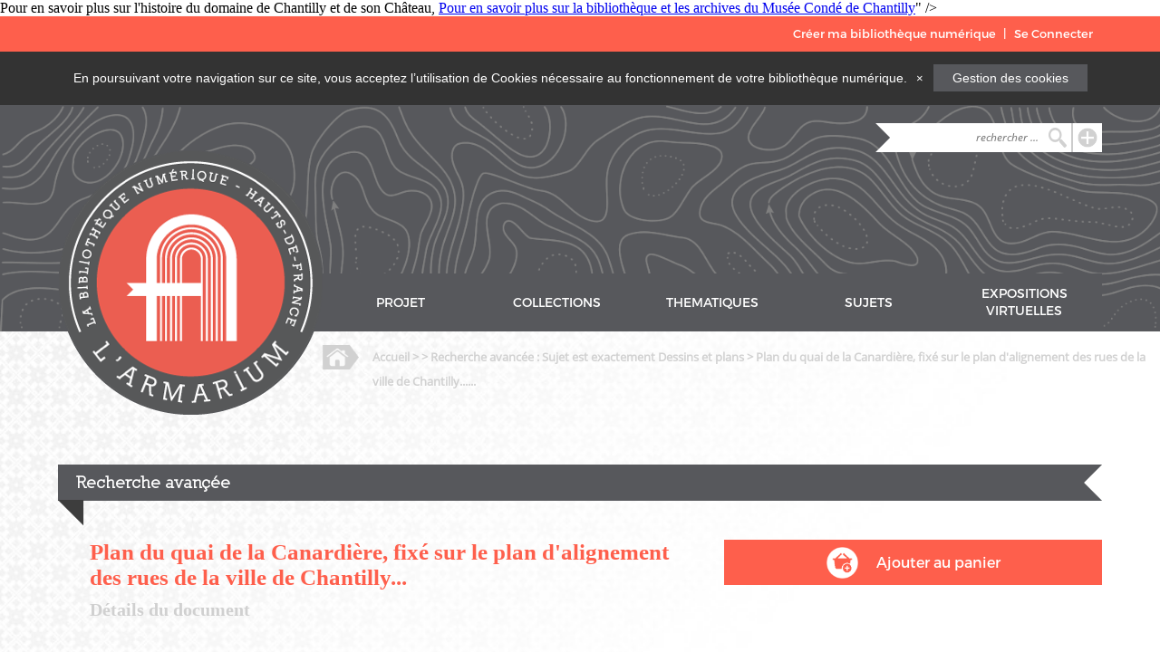

--- FILE ---
content_type: text/html; charset=utf-8
request_url: https://armarium-hautsdefrance.fr/document/25876?origin=Recherche+avan%C3%A7%C3%A9e&origin-title=Recherche+avanc%C3%A9e+%3A+Sujet+est+exactement+%3Cstrong%3EDessins+et+plans%3C%2Fstrong%3E
body_size: 6381
content:
<!DOCTYPE html>
<html lang="fr">
<head>
    <meta charset="utf-8">
    <meta name="viewport" content="" />
          <meta name="description" content="Au XVIIᵉ siècle, à l’époque du Grand Condé, un espace  marécageux  servait de  terrain  de   tir  aux canards,  conférant  au  quartier ce nom de Canardière. Les marais furent assainis lors des  aménagements  conduits  par André Le Nôtre de 1662 à 1683 pour les jardins du Château., <a href="http://www.domainedechantilly.com/fr/accueil/histoire" target="_blank" rel="noreferrer noopener">Pour en savoir plus sur l'histoire du domaine de Chantilly et de son Château</a>, <a href="http://www.bibliotheque-conde.fr" target="_blank" rel="noreferrer noopener">Pour en savoir plus sur la bibliothèque et les archives du Musée Condé de Chantilly</a>" />
              <meta property="og:image" content="https://armarium-hautsdefrance.fr/files/original/57/25876/CP_CHA_A_012_06.JPG">
              <meta name="keywords" content="Chantilly, Forêt de (France), Oise (France), Picardie (France), Chantilly (Oise), Dessins et plans, Chantilly, Forêt de (France) -- Canardière">
        <title> - Recherche avancée : Sujet est exactement Dessins et plans - Plan du quai de la Canardière, fixé sur le plan d&#039;alignement des rues de la ville de Chantilly... &middot; L&#039;Armarium</title>

    <link rel="alternate" type="application/rss+xml" title="Flux RSS Omeka" href="/items/browse?output=rss2" /><link rel="alternate" type="application/atom+xml" title="Flux Atom Omeka" href="/items/browse?output=atom" />
    <!-- Plugin Stuff -->
    
    <!-- Stylesheets -->
<link href="/themes/theme-armarium/css/thematic-level-4.css?v=2.6" media="all" rel="stylesheet" type="text/css" >
<link href="/plugins/NumericLibrary/views/public/css/basket.css?v=2.6" media="all" rel="stylesheet" type="text/css" >
<link href="/plugins/Geolocation/views/shared/css/geolocation-marker.css?v=2.6" media="all" rel="stylesheet" type="text/css" >
<link href="/plugins/Html5Media/views/shared/mediaelement/mediaelementplayer.css?v=2.6" media="all" rel="stylesheet" type="text/css" >
<link href="/plugins/GuestUser/views/public/css/guest-user.css?v=2.6" media="all" rel="stylesheet" type="text/css" >
<link href="/plugins/NeatlineFeatures/views/shared/css/nlfeatures.css?v=2.6" media="all" rel="stylesheet" type="text/css" >
<link href="/plugins/ShortcodeCarousel/views/public/css/jcarousel.responsive.css?v=2.6" media="all" rel="stylesheet" type="text/css" >
<link href="/themes/theme-armarium/css/carousel.css?v=2.6" media="all" rel="stylesheet" type="text/css" >
<link href="//fonts.googleapis.com/css?family=Arvo:400" media="screen" rel="stylesheet" type="text/css" >
<link href="/themes/theme-armarium/css/admin-bar.css?v=2.6" media="screen" rel="stylesheet" type="text/css" >
<link href="//fonts.googleapis.com/css?family=Lato" media="all" rel="stylesheet" type="text/css" >
<link href="/themes/theme-armarium/css/armarium-header.css?v=2.6" media="all" rel="stylesheet" type="text/css" >
<link href="/themes/theme-armarium/css/armarium-main.css?v=2.6" media="all" rel="stylesheet" type="text/css" >
<link href="/themes/theme-armarium/css/armarium-footer.css?v=2.6" media="all" rel="stylesheet" type="text/css" >
    <!-- JavaScripts -->
<script type="text/javascript" src="//ajax.googleapis.com/ajax/libs/jquery/1.12.4/jquery.min.js"></script>
<script type="text/javascript">
    //<!--
    window.jQuery || document.write("<script type=\"text\/javascript\" src=\"\/application\/views\/scripts\/javascripts\/vendor\/jquery.js?v=2.6\" charset=\"utf-8\"><\/script>")    //-->
</script>
<script type="text/javascript" src="//ajax.googleapis.com/ajax/libs/jqueryui/1.11.2/jquery-ui.min.js"></script>
<script type="text/javascript">
    //<!--
    window.jQuery.ui || document.write("<script type=\"text\/javascript\" src=\"\/application\/views\/scripts\/javascripts\/vendor\/jquery-ui.js?v=2.6\" charset=\"utf-8\"><\/script>")    //-->
</script>
<script type="text/javascript">
    //<!--
    jQuery.noConflict();    //-->
</script>
<script type="text/javascript" src="/themes/theme-armarium/javascripts/basket.js?v=2.6"></script>
<script type="text/javascript" src="//maps.google.com/maps/api/js?sensor=false"></script>
<script type="text/javascript" src="/plugins/Geolocation/views/shared/javascripts/map.js?v=2.6"></script>
<script type="text/javascript">
    //<!--
    mejsL10n = {"language":"fr","strings":{"Download File":"Download File","Play":"Play","Pause":"Pause","Mute Toggle":"Mute Toggle","Fullscreen":"Fullscreen","Captions\/Subtitles":"Captions\/Subtitles","None":"Aucun","Turn off Fullscreen":"Turn off Fullscreen","Go Fullscreen":"Go Fullscreen","Unmute":"Unmute","Mute":"Mute","Download Video":"Download Video","Close":"Fermer"}};    //-->
</script>
<script type="text/javascript" src="/plugins/Html5Media/views/shared/mediaelement/mediaelement-and-player.min.js?v=2.6"></script>
<script type="text/javascript" src="/plugins/GuestUser/views/public/javascripts/guest-user.js?v=2.6"></script>
<script type="text/javascript" src="//maps.google.com/maps/api/js?v=3.8&amp;sensor=false"></script>
<script type="text/javascript" src="/plugins/NeatlineFeatures/views/shared/javascripts/libraries/openlayers/OpenLayers.min.js?v=2.6"></script>
<script type="text/javascript" src="/plugins/NeatlineFeatures/views/shared/javascripts/libraries/tile.stamen.js?v=2.6"></script>
<script type="text/javascript" src="/plugins/NeatlineFeatures/views/shared/javascripts/neatline-features-2.0.5-min.js?v=2.6"></script>
<script type="text/javascript" src="/plugins/ShortcodeCarousel/views/public/javascripts/jcarousel.responsive.js?v=2.6"></script>
<script type="text/javascript" src="/plugins/ShortcodeCarousel/views/public/javascripts/jquery.jcarousel.min.js?v=2.6"></script>
<script type="text/javascript" src="/application/views/scripts/javascripts/vendor/jquery-accessibleMegaMenu.js?v=2.6"></script>
<script type="text/javascript" src="/themes/theme-armarium/javascripts/emiglio.js?v=2.6"></script>
<script type="text/javascript" src="/application/views/scripts/javascripts/globals.js?v=2.6"></script></head>
<!-- Global Site Tag (gtag.js) - Google Analytics -->
<script async src="https://www.googletagmanager.com/gtag/js?id=GA_TRACKING_ID"></script>
<script>
  window.dataLayer = window.dataLayer || [];
  function gtag(){dataLayer.push(arguments);}
  gtag('js', new Date());

  gtag('config', 'UA-120068752-1');
</script>
<body class="admin-bar collections browse">
    <!-- <a href="#content" id="skipnav">Passer au contenu principal</a> -->
    <!-- <div id="session" class="background-orange"> -->
  <!-- <div id="session-container"> -->
    <nav id="admin-bar">
    <ul class="navigation">
    <li>
        <a id="menu-guest-user-create-numeric-library" href="/guest-user/user/login-register?tab=user-register">Créer ma bibliothèque numérique</a>
    </li>
    <li>
        <a id="menu-guest-user-login-register" href="/guest-user/user/login-register?tab=user-login">Se Connecter</a>
    </li>
</ul>    </nav>
  <!-- </div> -->
<!-- </div> -->
    <!-- <div id="wrap"> -->
    <div class="alert alert-info alert-dismissible hidden" role="alert" id="alert-message">
      <p>
        En poursuivant votre navigation sur ce site, vous acceptez l’utilisation de Cookies nécessaire au fonctionnement de votre bibliothèque numérique.
        <button type="button" class="close" data-dismiss="alert" aria-label="Close" id="cookie-button" name="cookie-button" onclick="acceptCookie();"><span aria-hidden="true">&times;</span></button>
        <div class="cookie-link">
          <a href="/cookies">Gestion des cookies</a>
        </div>
      </p>
    </div>
    <header role="banner">
        <div id='guest-user-register-info'></div>        <div class="main">
            <div class="logo-container">
                <a href="/" alt="Accueil"><img class="logo" src="https://armarium-hautsdefrance.fr/themes/theme-armarium/images/header/logo.png" alt="logo"></a>
                <!--  -->
            </div>
            <div class="full-height hidden-overflow">
                <div class="search">
                    <button class="searchinline right magnifier button" onclick="window.location='/items/search'">
                        <a href="/items/search"><img class="right" src="https://armarium-hautsdefrance.fr/themes/theme-armarium/images/header/searchBar/iconPlus.png" alt="plus"></a>
                    </button>
                    <div class="full-height right">
                      <!--                       <form id="search-form" name="search-form" action="/solr-search/results/interceptor" method="get">    <input type="text" name="query" id="query" value="" title="Recherche">            <input type="hidden" name="query_type" value="keyword" id="query_type">                <input type="hidden" name="record_types[]" value="Item" id="record_types">                <button name="submit_search" id="submit_search" type="submit" value="Recherche">Recherche</button></form>
                       -->
                        <form action="/solr-search/results/interceptor" method="get">
                            <div class="arrow-right"></div>
                            <input id="query" name="query" type="text" placeholder="rechercher ..." value="">
                            <input name="query_type" value="keyword" id="query_type" type="hidden">
                            <input name="record_types[]" value="Item" id="record_types" type="hidden">
                            <button type="submit" class="magnifier">
                                <img class="full-size" src="https://armarium-hautsdefrance.fr/themes/theme-armarium/images/header/searchBar/iconSearch.png" alt="search">
                            </button>
                        </form>
                    </div>
                </div>
                <nav>
                  <ul class="navigation">
    <li>
        <a href="/projet">PROJET</a>
    </li>
    <li>
        <a href="/item-types/browse">COLLECTIONS</a>
    </li>
    <li>
        <a href="/collections/browse">THEMATIQUES</a>
    </li>
    <li>
        <a href="/tags/browse">SUJETS</a>
    </li>
    <li>
        <a href="/exhibits">EXPOSITIONS VIRTUELLES</a>
    </li>
</ul>            </div>
        </div>
    </header>
<script type="text/javascript">
// jQuery(document).ready(function() {

function getCookie(name) {
  var regexp = new RegExp("(?:^" + name + "|;\s*"+ name + ")=(.*?)(?:;|$)", "g");
  var result = regexp.exec(document.cookie);
  return (result === null) ? null : result[1];
}
console.log("getCookie : " + getCookie('armarium-accept-cookie'));

if (getCookie('armarium-accept-cookie') === null) {
  console.log("cookie : " + document.cookie)
    jQuery('#alert-message').delay(5000).removeClass('hidden');
} else {
  document.getElementById('alert-message').style.display = 'none';
}

acceptCookie = function(){
  console.log("Cookie accepted");
  document.getElementById('alert-message').style.display = 'none';
  document.cookie = "armarium-accept-cookie=true; expires=Fri, 31 Dec 9999 23:59:59 GMT; path=/";
}
var closeButton = document.getElementById('cookie-button');
closeButton.addEventListener('click', acceptCookie, true);

// });
</script>
<div id="main">
  <div class="breadcrumb">
    <div class="full-height">
        <img src="https://armarium-hautsdefrance.fr/themes/theme-armarium/images/header/breadcrumb/iconHome.png" alt="">
                  <h5><a href="/">Accueil</a> >  > Recherche avancée : Sujet est exactement <strong>Dessins et plans</strong> > Plan du quai de la
Canardière, fixé sur le plan
d&#039;alignement des rues de
la ville de Chantilly......</h5>      </div>
  </div>
  <article id="content" role="main">
    <div class="title-container">
	<h3>Recherche avançée</h3>
	<div class="arrow-left"></div>
	<div class="arrow-top-right"></div>
</div>
<div class="main">
	<div class="container">
		<div class="title-container">
			<h4>Plan du quai de la Canardière, fixé sur le plan d&#039;alignement des rues de la ville de Chantilly...</h4>
			<h5>Détails du document</h5>
		</div>
	</div>
	<div class="container-fluid-1">
		<!-- Si l'item n'est pas dans le panier on affiche le bouton ajouter au panier -->
							<a href="/guest-user/user/login-register?tab=user-login">
					<div class="container-fluid">
						<img src="https://armarium-hautsdefrance.fr/themes/theme-armarium/images/main/thematic/level-4/iconAddCart.png">
						<p>Ajouter au panier</p>
					</div>
				</a>
				</div>
</div>
<div class="main">
	<div class="container">
		<!-- Visionneuse universelle -->
					<div class="uv" data-config="/themes/theme-armarium/universal-viewer/config.json" data-uri="https://armarium-hautsdefrance.fr/iiif/25876/manifest" data-locale="en-GB:English (GB),fr:French" style="background-color: #000; height: 600px; max-width: inherit;"></div><script type="text/javascript" id="embedUV" src="/plugins/UniversalViewer/views/shared/javascripts/uv/lib/embed.js"></script><script type="text/javascript">/* wordpress fix */</script>				<div class="description-container">
												<div class="container-fluid">
						<img src="https://armarium-hautsdefrance.fr/themes/theme-armarium/images/main/thematic/level-4/iconDescription.png">
						<h6>Description :</h6>
					</div>
					 <p>Au XVIIᵉ siècle, à l’époque du Grand Condé, un espace  marécageux  servait de  terrain  de   tir  aux canards,  conférant  au  quartier ce nom de Canardière. Les marais furent assainis lors des  aménagements  conduits  par André Le Nôtre de 1662 à 1683 pour les jardins du Château.<br><br><a href="http://www.domainedechantilly.com/fr/accueil/histoire" target="_blank" rel="noreferrer noopener">Pour en savoir plus sur l'histoire du domaine de Chantilly et de son Château</a><br><br><a href="http://www.bibliotheque-conde.fr" target="_blank" rel="noreferrer noopener">Pour en savoir plus sur la bibliothèque et les archives du Musée Condé de Chantilly</a></p>
									</div>
		<div class="tile-container">
						<div class="download-container">
				<div class="container">
					<img src="https://armarium-hautsdefrance.fr/themes/theme-armarium/images/main/thematic/level-4/iconDownload.png">
					<a href="https://armarium-hautsdefrance.fr/files/original/57/25876/CP_CHA_A_012_06.JPG" download>Télécharger le document</a>
				</div>
			</div>
						<div class="row-container container-fluid">
			<div class="container spacer">
				<div class="container-fluid">
					<div class="copyright-container">
						<img src="https://armarium-hautsdefrance.fr/themes/theme-armarium/images/main/thematic/level-4/iconCopyright.png">
						<p><span>Droits : </span> Domaine public</p>
					</div>
				</div>
			</div>
			<div class="container">
				<div class="container-fluid">
					<div class="licence-container">
						<img src="https://armarium-hautsdefrance.fr/themes/theme-armarium/images/main/thematic/level-4/iconLock.png">
						<p><span>Licence : </span</p>
						<span class="iconLicence"><a href="https://creativecommons.org/licenses/by-nc-sa/3.0/fr/"><img alt="Licence Creative Commons" style="border-width:0;" src="https://i.creativecommons.org/l/by-nc-sa/4.0/88x31.png" /></a></span>
					</div>
				</div>
			</div>
		</div>
				<div class="document-container">
			<div class="container-fluid">
				<img src="https://armarium-hautsdefrance.fr/themes/theme-armarium/images/main/thematic/level-4/iconDoc.png">
				<h7>Citer ce document:</h7>
			</div>
			<p>&#8220;Plan du quai de la Canardière, fixé sur le plan d&#039;alignement des rues de la ville de Chantilly...,&#8221; <em>L&#039;Armarium</em>, consulté le 23 janvier 2026, <span class="citation-url">https://armarium-hautsdefrance.fr/document/25876</span>.</p>
		</div>
		<div class="share-container container-fluid">
      <div class="socialnetwork-container">
  <div class="container-fluid share-container">
    <div class="container-fluid container-2">
      <img src="https://armarium-hautsdefrance.fr/themes/theme-armarium/images/main/thematic/level-2/iconShare.png" alt="">
      <p>Partager cette thématique</p>
    </div>
  </div>
      <div class="container-fluid">
      <div class="information-container">
        <p>Pour partager cet element, vous devez activer les cookies liés a cette fonctionnalité</p>
        <a href="/cookies">Gestion des cookies</a>
      </div>
    </div>
  </div>
    </div>
</div>
</div>
	<div class="container-fluid-1">
						<div class="location-container">
							<iframe src="https://www.google.com/maps/embed?pb=!1m18!1m12!1m3!1d2607.1819791010594!2d2.461000215557447!3d49.197107284751446!2m3!1f0!2f0!3f0!3m2!1i1024!2i768!4f13.1!3m3!1m2!1s0x47e6486a9c2f6125%3A0xed14f102a66ac97!2sFerme%20de%20la%20Nonette!5e0!3m2!1sfr!2sfr!4v1568724561519!5m2!1sfr!2sfr" width="600" height="450" style="border:0;"></iframe>			<div class="container-fluid">
				<img src="https://armarium-hautsdefrance.fr/themes/theme-armarium/images/main/thematic/level-4/iconLocation.png">
				<p><span>Localisation </span></p>
			</div>
		</div>
						<div class="master-info-container container-fluid">
			<div class="container-fluid info-container-1">
																								<div class="container-fluid">
					<div class="container">
						<img src="https://armarium-hautsdefrance.fr/themes/theme-armarium/images/main/thematic/level-4/iconDate.png">
						<p><span>Date : </span>18..</p>
					</div>
				</div>
												 				<div class="container-fluid">
					<div class="container">
						<img src="https://armarium-hautsdefrance.fr/themes/theme-armarium/images/main/thematic/level-4/iconHome.png">
						<p><span>Lieu de conservation : </span></span>Bibliothèque du musée Condé - Château de Chantilly</p>
					</div>
				</div>
							</div>
			<div class="container-fluid info-container-2">
								<div class="container-fluid">
					<div class="container">
						<img src="https://armarium-hautsdefrance.fr/themes/theme-armarium/images/main/thematic/level-4/iconKeywords.png">
						<p><span>Mot(s) clé(s) : </span><a href="/items/browse?advanced%5B0%5D%5Belement_id%5D=49&advanced%5B0%5D%5Btype%5D=is+exactly&advanced%5B0%5D%5Bterms%5D=Chantilly%2C+For%C3%AAt+de+%28France%29">Chantilly, Forêt de (France)</a><br/><a href="/items/browse?advanced%5B0%5D%5Belement_id%5D=49&advanced%5B0%5D%5Btype%5D=is+exactly&advanced%5B0%5D%5Bterms%5D=Oise+%28France%29">Oise (France)</a><br/><a href="/items/browse?advanced%5B0%5D%5Belement_id%5D=49&advanced%5B0%5D%5Btype%5D=is+exactly&advanced%5B0%5D%5Bterms%5D=Picardie+%28France%29">Picardie (France)</a><br/><a href="/items/browse?advanced%5B0%5D%5Belement_id%5D=49&advanced%5B0%5D%5Btype%5D=is+exactly&advanced%5B0%5D%5Bterms%5D=Chantilly+%28Oise%29">Chantilly (Oise)</a><br/><a href="/items/browse?advanced%5B0%5D%5Belement_id%5D=49&advanced%5B0%5D%5Btype%5D=is+exactly&advanced%5B0%5D%5Bterms%5D=Dessins+et+plans">Dessins et plans</a><br/><a href="/items/browse?advanced%5B0%5D%5Belement_id%5D=49&advanced%5B0%5D%5Btype%5D=is+exactly&advanced%5B0%5D%5Bterms%5D=Chantilly%2C+For%C3%AAt+de+%28France%29+--+Canardi%C3%A8re">Chantilly, Forêt de (France) -- Canardière</a></p>
					</div>
				</div>
												<div class="container-fluid">
					<div class="container">
						<img src="https://armarium-hautsdefrance.fr/themes/theme-armarium/images/main/thematic/level-4/iconThematic.png">
						<p><span>Thématique(s) : </span><a href="/collections/show/57">Patrimoine architectural</a></p>
					</div>
				</div>
												<div class="container-fluid">
					<div class="container">
						<img src="https://armarium-hautsdefrance.fr/themes/theme-armarium/images/main/thematic/level-4/iconSubject.png">
						<p><span>Sujet(s) : </span><a href="/items/browse?tags=Ch%C3%A2teau+de+Chantilly" rel="tag">Château de Chantilly</a></span></p>
					</div>
				</div>
							</div>
			<div class="container-fluid info-container-3">
								<div class="container-fluid">
					<div class="container">
						<img src="https://armarium-hautsdefrance.fr/themes/theme-armarium/images/main/thematic/level-4/iconType.png">
						<p><span>Type : </span>image, Cartes et plans</p>
					</div>
				</div>
												<div class="container-fluid">
					<div class="container">
						<img src="https://armarium-hautsdefrance.fr/themes/theme-armarium/images/main/thematic/level-4/iconFormat.png">
						<p><span>Format:</span>image/jpeg, 1 feuille en couleur</p>
					</div>
				</div>
																<div class="container-fluid">
					<div class="container">
						<img src="https://armarium-hautsdefrance.fr/themes/theme-armarium/images/main/thematic/level-4/iconInfo.png">
						<p><span>Cote : </span>Bibliothèque du Musée Condé. CP_CHA_A_012_06</p>
					</div>
				</div>
							<!-- </div>
		</div> -->
			</div>
</div>
<link href="https://armarium-hautsdefrance.fr/themes/emiglio-cr2l/css/footer.css" media="all" rel="stylesheet" type="text/css">

		</article>
		</div><!-- end main -->
		<footer>
				<div class="info-container background-grey">
						<ul>
								<li class="border-right">
										<a href="/mentions-legales">Mentions légales</a>
								</li><li class="border-right">
										<a href="/contact">Contact</a>
								</li><li>
										<a href="/donnees-personnelles">Données personnelles</a>
								</li>
						</ul>
				</div>
				<div class="bottom-container background-orange">
						<div class="main">
								<div class="title-container">
										<h5>L'ARMARIUM</h5>
										<p>La bibliothèque numérique du patrimoine écrit, graphique et littéraire <br/> par l'Agence régionale du Livre et de la Lecture des Hauts-de-France</p>
								</div>
<div class="social-container">
<div class="full-height">
												
<a href="https://www.instagram.com/armarium_hdf/" target="_blank"><img src="https://armarium-hautsdefrance.fr/themes/theme-armarium/images/footer/INSTA_logo.png" style="height:40px; margin-bottom:10px; margin-top:10px;"></a>
<a href="https://www.facebook.com/ar2lhdf" target="_blank"><img src="https://armarium-hautsdefrance.fr/themes/theme-armarium/images/footer/iconFacebook.png" style="height:40px; margin-bottom:10px; margin-top:10px;"></a>
										</div>
								</div><div class="partenaires-container">
										<div class="full-height">
												<img src="https://armarium-hautsdefrance.fr/themes/theme-armarium/images/footer/MIN_Culture_RVB.jpg" style="height:60px;">
												<img src="https://armarium-hautsdefrance.fr/themes/theme-armarium/images/footer/PREFET-HDF_RVB.png" style="height:60px;">
												<img src="https://armarium-hautsdefrance.fr/themes/theme-armarium/images/footer/REGION-HDF-RVB.jpg" style="height:60px;">
												<a href="http://www.ar2l-hdf.fr" target="_blank"><img src="https://armarium-hautsdefrance.fr/themes/theme-armarium/images/footer/logo_ar2l_blanc.png" height="60"></a>
										</div>
								</div>
						</div>
				</div>
						</footer>


				<!-- <footer role="contentinfo">

						<nav id="bottom-nav">
														</nav>

						<div id="footer-text">
																						</div>
						<div id="footer-links">
								<div id="site-info">
										<div class="footer-image" class="footer-zone">
												<img src="https://armarium-hautsdefrance.fr/themes/emiglio-cr2l/images/armarium.png">
												<p>est réalisé par le Centre Régional Livre et Lecture en Picardie</p>
										</div>
								</div>
								<div id="social-links" class="footer-zone">
										<div class="footer-image"><a href="http://www.facebook.com/cr2lpicardie" target="blank"><img src="https://armarium-hautsdefrance.fr/themes/emiglio-cr2l/images/facebook.png"></a></div>
										<div class="footer-image"><a href="http://www.twitter.com/cr2l_picardie" target="blank"><img src="https://armarium-hautsdefrance.fr/themes/emiglio-cr2l/images/twitter.png"></a></div>
								</div>
								<div id="partner-links" class="footer-zone">
										<div class="footer-image"><a href="http://www.culturecommunication.gouv.fr/" target="blank"><img src="https://armarium-hautsdefrance.fr/themes/emiglio-cr2l/images/ministere-culture.png"></a></div>
										<div class="footer-image"><a href="http://www.culturecommunication.gouv.fr/Regions/Drac-Hauts-de-France" target="blank"><img src="https://armarium-hautsdefrance.fr/themes/emiglio-cr2l/images/prefecture-hauts-de-france.jpg"></a></div>
										<div class="footer-image"><a href="http://www.hautsdefrance.fr/" target="blank"><img src="https://armarium-hautsdefrance.fr/themes/emiglio-cr2l/images/region-hauts-de-france.jpg"></a></div>
										<div class="footer-image"><a href="http://www.cr2l-picardie.org" target="blank"><img src="https://armarium-hautsdefrance.fr/themes/emiglio-cr2l/images/cr2l.png"></a></div>
								</div>
						</div>

						
				</footer> -->

		<!-- </div><!-- end wrap -->
<script>
jQuery(document).ready(function() {

	Omeka.showAdvancedForm();
	Omeka.skipNav();
	Emiglio.megaMenu();

	jQuery("#top-nav").accessibleMegaMenu({
						/* prefix for generated unique id attributes, which are required
						to indicate aria-owns, aria-controls and aria-labelledby */
	uuidPrefix: "accessible-megamenu",

		/* css class used to define the megamenu styling */
		menuClass: "nav-menu",

		/* css class for a top-level navigation item in the megamenu */
		topNavItemClass: "nav-item",

		/* css class for a megamenu panel */
		panelClass: "sub-nav",

		/* css class for a group of items within a megamenu panel */
		panelGroupClass: "sub-nav-group",

		/* css class for the hover state */
		hoverClass: "hover",

		/* css class for the focus state */
		focusClass: "focus",

		/* css class for the open state */
		openClass: "open"
				});
		});
		</script>

</body>
</html>


--- FILE ---
content_type: text/css
request_url: https://armarium-hautsdefrance.fr/themes/theme-armarium/css/carousel.css?v=2.6
body_size: 3172
content:
/* En-tête du carrousel */
#newPostersCarousel .carousel-header,
#newItemsCarousel .carousel-header,
#newCollection .header,
#featuredExhibit .header{
    background-color: #57585a;
    height: 42px;
}
#newPostersCarousel .carousel-header h3,
#newItemsCarousel .carousel-header h3,
#newCollection .header h3,
#featuredExhibit .header h3{
    float: left;
    margin: 10px;
    color: white;
}
#newPostersCarousel .carousel-indicators,
#newItemsCarousel .carousel-indicators {
    /* position: relative;
    float: right;
    margin: 10px 0 10px 0;
    padding: 0;
    width: auto;
    left: 0;
    bottom: 0;
    z-index: auto; */
    float: right;
    margin: 0px 0 20px 0;
    margin:
    padding: 0;
    width: auto;
    right: 0;
    z-index: auto;
    top: 0;
}
#newPostersCarousel .carousel-indicators li,
#newItemsCarousel .carousel-indicators li {
    margin-right: 10px
}
#newPostersCarousel .carousel-indicators .active,
#newItemsCarousel .carousel-indicators .active {
    margin-right: 10px
}

/* Element du carrousel */
#newPostersCarousel .carousel-inner,
#newItemsCarousel .carousel-inner,
#newCollection .inner,
#featuredExhibit .inner{
    height: 300px;
}

#home div.item {
    border: none !important;
}

#newPostersCarousel .item,
#newItemsCarousel .item,
#newCollection .item,
#featuredExhibit .item{
    padding: 0;
    height: 100%;
    display: flex;
}
#newPostersCarousel .item img,
#newItemsCarousel .item img,
#newCollection .item img,
#featuredExhibit .item img{
    width: 100%;
    border: none;
    padding: 0;
    margin-top: auto;
    margin-bottom: auto;
}
#newPostersCarousel .item-image,
#newItemsCarousel .item-image,
#newCollection .item-image,
#featuredExhibit .item-image{
    height: 200px;
    overflow: hidden;
}
#newPostersCarousel .item-content,
#newItemsCarousel .item-content,
#newCollection .item-content,
#featuredExhibit .item-content{
    height: 100px;
    overflow: hidden;
    background-color: beige;
}
#newPostersCarousel .item-content .carousel-caption,
#newItemsCarousel .item-content .carousel-caption,
#newCollection .item-content .caption,
#featuredExhibit .item-content .caption{
    position: relative;
    width: 100%;
    height: auto;
    padding: 0;
    left: 0;
    bottom: 0;
    float: left;
    text-align: left;
    margin: 10px;
    text-shadow: none;
}
#newPostersCarousel .item-content .carousel-caption h3,
#newItemsCarousel .item-content .carousel-caption h3,
#newCollection .item-content .caption h3,
#featuredExhibit .item-content .caption h3{
    margin: 0;
    color: #ea5f58;
}
#newPostersCarousel .item-content .carousel-caption p,
#newItemsCarousel .item-content .carousel-caption p,
#newCollection .item-content .caption p,
#featuredExhibit .item-content .caption p{
    margin: 0;
    color: black;
    font-style: italic;
}

/* Transition du carousel*/
#newPostersCarousel .carousel-inner > .item,
#newItemsCarousel .carousel-inner > .item
#newCollection .inner > .item,
#featuredExhibit .inner > .item{
        transition: transform 0.6s ease-in-out;
        border: none;
}

/* #newPostersCarousel,
#newItemsCarousel,
#newCollection,
#featuredExhibit{
    margin-bottom: 40px;
} */


--- FILE ---
content_type: image/svg+xml
request_url: https://armarium-hautsdefrance.fr/themes/theme-armarium/images/header/main.svg
body_size: 247583
content:
<svg xmlns="http://www.w3.org/2000/svg" viewBox="0 0 1900 302" width="1900" height="302">
	<defs>
		<image width="1900" height="302" id="img1" href="[data-uri]"/>
	</defs>
	<use id="prop1" href="#img1" x="0" y="0" />
</svg>